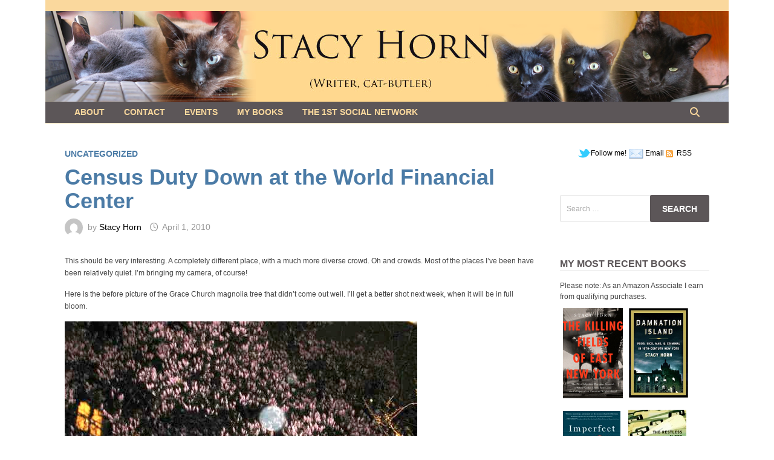

--- FILE ---
content_type: text/html; charset=UTF-8
request_url: https://stacyhorn.com/2010/04/01/census-duty-down-at-the-world-financial-center/
body_size: 67676
content:
<!doctype html>
<html lang="en-US">
<head>
	<meta charset="UTF-8">
	<meta name="viewport" content="width=device-width, initial-scale=1">
	<link rel="profile" href="https://gmpg.org/xfn/11">

	<title>Census Duty Down at the World Financial Center &#8211; Stacy Horn</title>
<meta name='robots' content='max-image-preview:large' />
<link rel="alternate" type="application/rss+xml" title="Stacy Horn &raquo; Feed" href="https://stacyhorn.com/feed/" />
<link rel="alternate" type="application/rss+xml" title="Stacy Horn &raquo; Comments Feed" href="https://stacyhorn.com/comments/feed/" />
<link rel="alternate" type="application/rss+xml" title="Stacy Horn &raquo; Census Duty Down at the World Financial Center Comments Feed" href="https://stacyhorn.com/2010/04/01/census-duty-down-at-the-world-financial-center/feed/" />
<script type="text/javascript">
/* <![CDATA[ */
window._wpemojiSettings = {"baseUrl":"https:\/\/s.w.org\/images\/core\/emoji\/14.0.0\/72x72\/","ext":".png","svgUrl":"https:\/\/s.w.org\/images\/core\/emoji\/14.0.0\/svg\/","svgExt":".svg","source":{"concatemoji":"https:\/\/stacyhorn.com\/wp-includes\/js\/wp-emoji-release.min.js?ver=6.4.3"}};
/*! This file is auto-generated */
!function(i,n){var o,s,e;function c(e){try{var t={supportTests:e,timestamp:(new Date).valueOf()};sessionStorage.setItem(o,JSON.stringify(t))}catch(e){}}function p(e,t,n){e.clearRect(0,0,e.canvas.width,e.canvas.height),e.fillText(t,0,0);var t=new Uint32Array(e.getImageData(0,0,e.canvas.width,e.canvas.height).data),r=(e.clearRect(0,0,e.canvas.width,e.canvas.height),e.fillText(n,0,0),new Uint32Array(e.getImageData(0,0,e.canvas.width,e.canvas.height).data));return t.every(function(e,t){return e===r[t]})}function u(e,t,n){switch(t){case"flag":return n(e,"\ud83c\udff3\ufe0f\u200d\u26a7\ufe0f","\ud83c\udff3\ufe0f\u200b\u26a7\ufe0f")?!1:!n(e,"\ud83c\uddfa\ud83c\uddf3","\ud83c\uddfa\u200b\ud83c\uddf3")&&!n(e,"\ud83c\udff4\udb40\udc67\udb40\udc62\udb40\udc65\udb40\udc6e\udb40\udc67\udb40\udc7f","\ud83c\udff4\u200b\udb40\udc67\u200b\udb40\udc62\u200b\udb40\udc65\u200b\udb40\udc6e\u200b\udb40\udc67\u200b\udb40\udc7f");case"emoji":return!n(e,"\ud83e\udef1\ud83c\udffb\u200d\ud83e\udef2\ud83c\udfff","\ud83e\udef1\ud83c\udffb\u200b\ud83e\udef2\ud83c\udfff")}return!1}function f(e,t,n){var r="undefined"!=typeof WorkerGlobalScope&&self instanceof WorkerGlobalScope?new OffscreenCanvas(300,150):i.createElement("canvas"),a=r.getContext("2d",{willReadFrequently:!0}),o=(a.textBaseline="top",a.font="600 32px Arial",{});return e.forEach(function(e){o[e]=t(a,e,n)}),o}function t(e){var t=i.createElement("script");t.src=e,t.defer=!0,i.head.appendChild(t)}"undefined"!=typeof Promise&&(o="wpEmojiSettingsSupports",s=["flag","emoji"],n.supports={everything:!0,everythingExceptFlag:!0},e=new Promise(function(e){i.addEventListener("DOMContentLoaded",e,{once:!0})}),new Promise(function(t){var n=function(){try{var e=JSON.parse(sessionStorage.getItem(o));if("object"==typeof e&&"number"==typeof e.timestamp&&(new Date).valueOf()<e.timestamp+604800&&"object"==typeof e.supportTests)return e.supportTests}catch(e){}return null}();if(!n){if("undefined"!=typeof Worker&&"undefined"!=typeof OffscreenCanvas&&"undefined"!=typeof URL&&URL.createObjectURL&&"undefined"!=typeof Blob)try{var e="postMessage("+f.toString()+"("+[JSON.stringify(s),u.toString(),p.toString()].join(",")+"));",r=new Blob([e],{type:"text/javascript"}),a=new Worker(URL.createObjectURL(r),{name:"wpTestEmojiSupports"});return void(a.onmessage=function(e){c(n=e.data),a.terminate(),t(n)})}catch(e){}c(n=f(s,u,p))}t(n)}).then(function(e){for(var t in e)n.supports[t]=e[t],n.supports.everything=n.supports.everything&&n.supports[t],"flag"!==t&&(n.supports.everythingExceptFlag=n.supports.everythingExceptFlag&&n.supports[t]);n.supports.everythingExceptFlag=n.supports.everythingExceptFlag&&!n.supports.flag,n.DOMReady=!1,n.readyCallback=function(){n.DOMReady=!0}}).then(function(){return e}).then(function(){var e;n.supports.everything||(n.readyCallback(),(e=n.source||{}).concatemoji?t(e.concatemoji):e.wpemoji&&e.twemoji&&(t(e.twemoji),t(e.wpemoji)))}))}((window,document),window._wpemojiSettings);
/* ]]> */
</script>
<style id='wp-emoji-styles-inline-css' type='text/css'>

	img.wp-smiley, img.emoji {
		display: inline !important;
		border: none !important;
		box-shadow: none !important;
		height: 1em !important;
		width: 1em !important;
		margin: 0 0.07em !important;
		vertical-align: -0.1em !important;
		background: none !important;
		padding: 0 !important;
	}
</style>
<link rel='stylesheet' id='wp-block-library-css' href='https://stacyhorn.com/wp-includes/css/dist/block-library/style.min.css?ver=6.4.3' type='text/css' media='all' />
<style id='wp-block-library-theme-inline-css' type='text/css'>
.wp-block-audio figcaption{color:#555;font-size:13px;text-align:center}.is-dark-theme .wp-block-audio figcaption{color:hsla(0,0%,100%,.65)}.wp-block-audio{margin:0 0 1em}.wp-block-code{border:1px solid #ccc;border-radius:4px;font-family:Menlo,Consolas,monaco,monospace;padding:.8em 1em}.wp-block-embed figcaption{color:#555;font-size:13px;text-align:center}.is-dark-theme .wp-block-embed figcaption{color:hsla(0,0%,100%,.65)}.wp-block-embed{margin:0 0 1em}.blocks-gallery-caption{color:#555;font-size:13px;text-align:center}.is-dark-theme .blocks-gallery-caption{color:hsla(0,0%,100%,.65)}.wp-block-image figcaption{color:#555;font-size:13px;text-align:center}.is-dark-theme .wp-block-image figcaption{color:hsla(0,0%,100%,.65)}.wp-block-image{margin:0 0 1em}.wp-block-pullquote{border-bottom:4px solid;border-top:4px solid;color:currentColor;margin-bottom:1.75em}.wp-block-pullquote cite,.wp-block-pullquote footer,.wp-block-pullquote__citation{color:currentColor;font-size:.8125em;font-style:normal;text-transform:uppercase}.wp-block-quote{border-left:.25em solid;margin:0 0 1.75em;padding-left:1em}.wp-block-quote cite,.wp-block-quote footer{color:currentColor;font-size:.8125em;font-style:normal;position:relative}.wp-block-quote.has-text-align-right{border-left:none;border-right:.25em solid;padding-left:0;padding-right:1em}.wp-block-quote.has-text-align-center{border:none;padding-left:0}.wp-block-quote.is-large,.wp-block-quote.is-style-large,.wp-block-quote.is-style-plain{border:none}.wp-block-search .wp-block-search__label{font-weight:700}.wp-block-search__button{border:1px solid #ccc;padding:.375em .625em}:where(.wp-block-group.has-background){padding:1.25em 2.375em}.wp-block-separator.has-css-opacity{opacity:.4}.wp-block-separator{border:none;border-bottom:2px solid;margin-left:auto;margin-right:auto}.wp-block-separator.has-alpha-channel-opacity{opacity:1}.wp-block-separator:not(.is-style-wide):not(.is-style-dots){width:100px}.wp-block-separator.has-background:not(.is-style-dots){border-bottom:none;height:1px}.wp-block-separator.has-background:not(.is-style-wide):not(.is-style-dots){height:2px}.wp-block-table{margin:0 0 1em}.wp-block-table td,.wp-block-table th{word-break:normal}.wp-block-table figcaption{color:#555;font-size:13px;text-align:center}.is-dark-theme .wp-block-table figcaption{color:hsla(0,0%,100%,.65)}.wp-block-video figcaption{color:#555;font-size:13px;text-align:center}.is-dark-theme .wp-block-video figcaption{color:hsla(0,0%,100%,.65)}.wp-block-video{margin:0 0 1em}.wp-block-template-part.has-background{margin-bottom:0;margin-top:0;padding:1.25em 2.375em}
</style>
<style id='classic-theme-styles-inline-css' type='text/css'>
/*! This file is auto-generated */
.wp-block-button__link{color:#fff;background-color:#32373c;border-radius:9999px;box-shadow:none;text-decoration:none;padding:calc(.667em + 2px) calc(1.333em + 2px);font-size:1.125em}.wp-block-file__button{background:#32373c;color:#fff;text-decoration:none}
</style>
<style id='global-styles-inline-css' type='text/css'>
body{--wp--preset--color--black: #000000;--wp--preset--color--cyan-bluish-gray: #abb8c3;--wp--preset--color--white: #ffffff;--wp--preset--color--pale-pink: #f78da7;--wp--preset--color--vivid-red: #cf2e2e;--wp--preset--color--luminous-vivid-orange: #ff6900;--wp--preset--color--luminous-vivid-amber: #fcb900;--wp--preset--color--light-green-cyan: #7bdcb5;--wp--preset--color--vivid-green-cyan: #00d084;--wp--preset--color--pale-cyan-blue: #8ed1fc;--wp--preset--color--vivid-cyan-blue: #0693e3;--wp--preset--color--vivid-purple: #9b51e0;--wp--preset--gradient--vivid-cyan-blue-to-vivid-purple: linear-gradient(135deg,rgba(6,147,227,1) 0%,rgb(155,81,224) 100%);--wp--preset--gradient--light-green-cyan-to-vivid-green-cyan: linear-gradient(135deg,rgb(122,220,180) 0%,rgb(0,208,130) 100%);--wp--preset--gradient--luminous-vivid-amber-to-luminous-vivid-orange: linear-gradient(135deg,rgba(252,185,0,1) 0%,rgba(255,105,0,1) 100%);--wp--preset--gradient--luminous-vivid-orange-to-vivid-red: linear-gradient(135deg,rgba(255,105,0,1) 0%,rgb(207,46,46) 100%);--wp--preset--gradient--very-light-gray-to-cyan-bluish-gray: linear-gradient(135deg,rgb(238,238,238) 0%,rgb(169,184,195) 100%);--wp--preset--gradient--cool-to-warm-spectrum: linear-gradient(135deg,rgb(74,234,220) 0%,rgb(151,120,209) 20%,rgb(207,42,186) 40%,rgb(238,44,130) 60%,rgb(251,105,98) 80%,rgb(254,248,76) 100%);--wp--preset--gradient--blush-light-purple: linear-gradient(135deg,rgb(255,206,236) 0%,rgb(152,150,240) 100%);--wp--preset--gradient--blush-bordeaux: linear-gradient(135deg,rgb(254,205,165) 0%,rgb(254,45,45) 50%,rgb(107,0,62) 100%);--wp--preset--gradient--luminous-dusk: linear-gradient(135deg,rgb(255,203,112) 0%,rgb(199,81,192) 50%,rgb(65,88,208) 100%);--wp--preset--gradient--pale-ocean: linear-gradient(135deg,rgb(255,245,203) 0%,rgb(182,227,212) 50%,rgb(51,167,181) 100%);--wp--preset--gradient--electric-grass: linear-gradient(135deg,rgb(202,248,128) 0%,rgb(113,206,126) 100%);--wp--preset--gradient--midnight: linear-gradient(135deg,rgb(2,3,129) 0%,rgb(40,116,252) 100%);--wp--preset--font-size--small: 13px;--wp--preset--font-size--medium: 20px;--wp--preset--font-size--large: 36px;--wp--preset--font-size--x-large: 42px;--wp--preset--spacing--20: 0.44rem;--wp--preset--spacing--30: 0.67rem;--wp--preset--spacing--40: 1rem;--wp--preset--spacing--50: 1.5rem;--wp--preset--spacing--60: 2.25rem;--wp--preset--spacing--70: 3.38rem;--wp--preset--spacing--80: 5.06rem;--wp--preset--shadow--natural: 6px 6px 9px rgba(0, 0, 0, 0.2);--wp--preset--shadow--deep: 12px 12px 50px rgba(0, 0, 0, 0.4);--wp--preset--shadow--sharp: 6px 6px 0px rgba(0, 0, 0, 0.2);--wp--preset--shadow--outlined: 6px 6px 0px -3px rgba(255, 255, 255, 1), 6px 6px rgba(0, 0, 0, 1);--wp--preset--shadow--crisp: 6px 6px 0px rgba(0, 0, 0, 1);}:where(.is-layout-flex){gap: 0.5em;}:where(.is-layout-grid){gap: 0.5em;}body .is-layout-flow > .alignleft{float: left;margin-inline-start: 0;margin-inline-end: 2em;}body .is-layout-flow > .alignright{float: right;margin-inline-start: 2em;margin-inline-end: 0;}body .is-layout-flow > .aligncenter{margin-left: auto !important;margin-right: auto !important;}body .is-layout-constrained > .alignleft{float: left;margin-inline-start: 0;margin-inline-end: 2em;}body .is-layout-constrained > .alignright{float: right;margin-inline-start: 2em;margin-inline-end: 0;}body .is-layout-constrained > .aligncenter{margin-left: auto !important;margin-right: auto !important;}body .is-layout-constrained > :where(:not(.alignleft):not(.alignright):not(.alignfull)){max-width: var(--wp--style--global--content-size);margin-left: auto !important;margin-right: auto !important;}body .is-layout-constrained > .alignwide{max-width: var(--wp--style--global--wide-size);}body .is-layout-flex{display: flex;}body .is-layout-flex{flex-wrap: wrap;align-items: center;}body .is-layout-flex > *{margin: 0;}body .is-layout-grid{display: grid;}body .is-layout-grid > *{margin: 0;}:where(.wp-block-columns.is-layout-flex){gap: 2em;}:where(.wp-block-columns.is-layout-grid){gap: 2em;}:where(.wp-block-post-template.is-layout-flex){gap: 1.25em;}:where(.wp-block-post-template.is-layout-grid){gap: 1.25em;}.has-black-color{color: var(--wp--preset--color--black) !important;}.has-cyan-bluish-gray-color{color: var(--wp--preset--color--cyan-bluish-gray) !important;}.has-white-color{color: var(--wp--preset--color--white) !important;}.has-pale-pink-color{color: var(--wp--preset--color--pale-pink) !important;}.has-vivid-red-color{color: var(--wp--preset--color--vivid-red) !important;}.has-luminous-vivid-orange-color{color: var(--wp--preset--color--luminous-vivid-orange) !important;}.has-luminous-vivid-amber-color{color: var(--wp--preset--color--luminous-vivid-amber) !important;}.has-light-green-cyan-color{color: var(--wp--preset--color--light-green-cyan) !important;}.has-vivid-green-cyan-color{color: var(--wp--preset--color--vivid-green-cyan) !important;}.has-pale-cyan-blue-color{color: var(--wp--preset--color--pale-cyan-blue) !important;}.has-vivid-cyan-blue-color{color: var(--wp--preset--color--vivid-cyan-blue) !important;}.has-vivid-purple-color{color: var(--wp--preset--color--vivid-purple) !important;}.has-black-background-color{background-color: var(--wp--preset--color--black) !important;}.has-cyan-bluish-gray-background-color{background-color: var(--wp--preset--color--cyan-bluish-gray) !important;}.has-white-background-color{background-color: var(--wp--preset--color--white) !important;}.has-pale-pink-background-color{background-color: var(--wp--preset--color--pale-pink) !important;}.has-vivid-red-background-color{background-color: var(--wp--preset--color--vivid-red) !important;}.has-luminous-vivid-orange-background-color{background-color: var(--wp--preset--color--luminous-vivid-orange) !important;}.has-luminous-vivid-amber-background-color{background-color: var(--wp--preset--color--luminous-vivid-amber) !important;}.has-light-green-cyan-background-color{background-color: var(--wp--preset--color--light-green-cyan) !important;}.has-vivid-green-cyan-background-color{background-color: var(--wp--preset--color--vivid-green-cyan) !important;}.has-pale-cyan-blue-background-color{background-color: var(--wp--preset--color--pale-cyan-blue) !important;}.has-vivid-cyan-blue-background-color{background-color: var(--wp--preset--color--vivid-cyan-blue) !important;}.has-vivid-purple-background-color{background-color: var(--wp--preset--color--vivid-purple) !important;}.has-black-border-color{border-color: var(--wp--preset--color--black) !important;}.has-cyan-bluish-gray-border-color{border-color: var(--wp--preset--color--cyan-bluish-gray) !important;}.has-white-border-color{border-color: var(--wp--preset--color--white) !important;}.has-pale-pink-border-color{border-color: var(--wp--preset--color--pale-pink) !important;}.has-vivid-red-border-color{border-color: var(--wp--preset--color--vivid-red) !important;}.has-luminous-vivid-orange-border-color{border-color: var(--wp--preset--color--luminous-vivid-orange) !important;}.has-luminous-vivid-amber-border-color{border-color: var(--wp--preset--color--luminous-vivid-amber) !important;}.has-light-green-cyan-border-color{border-color: var(--wp--preset--color--light-green-cyan) !important;}.has-vivid-green-cyan-border-color{border-color: var(--wp--preset--color--vivid-green-cyan) !important;}.has-pale-cyan-blue-border-color{border-color: var(--wp--preset--color--pale-cyan-blue) !important;}.has-vivid-cyan-blue-border-color{border-color: var(--wp--preset--color--vivid-cyan-blue) !important;}.has-vivid-purple-border-color{border-color: var(--wp--preset--color--vivid-purple) !important;}.has-vivid-cyan-blue-to-vivid-purple-gradient-background{background: var(--wp--preset--gradient--vivid-cyan-blue-to-vivid-purple) !important;}.has-light-green-cyan-to-vivid-green-cyan-gradient-background{background: var(--wp--preset--gradient--light-green-cyan-to-vivid-green-cyan) !important;}.has-luminous-vivid-amber-to-luminous-vivid-orange-gradient-background{background: var(--wp--preset--gradient--luminous-vivid-amber-to-luminous-vivid-orange) !important;}.has-luminous-vivid-orange-to-vivid-red-gradient-background{background: var(--wp--preset--gradient--luminous-vivid-orange-to-vivid-red) !important;}.has-very-light-gray-to-cyan-bluish-gray-gradient-background{background: var(--wp--preset--gradient--very-light-gray-to-cyan-bluish-gray) !important;}.has-cool-to-warm-spectrum-gradient-background{background: var(--wp--preset--gradient--cool-to-warm-spectrum) !important;}.has-blush-light-purple-gradient-background{background: var(--wp--preset--gradient--blush-light-purple) !important;}.has-blush-bordeaux-gradient-background{background: var(--wp--preset--gradient--blush-bordeaux) !important;}.has-luminous-dusk-gradient-background{background: var(--wp--preset--gradient--luminous-dusk) !important;}.has-pale-ocean-gradient-background{background: var(--wp--preset--gradient--pale-ocean) !important;}.has-electric-grass-gradient-background{background: var(--wp--preset--gradient--electric-grass) !important;}.has-midnight-gradient-background{background: var(--wp--preset--gradient--midnight) !important;}.has-small-font-size{font-size: var(--wp--preset--font-size--small) !important;}.has-medium-font-size{font-size: var(--wp--preset--font-size--medium) !important;}.has-large-font-size{font-size: var(--wp--preset--font-size--large) !important;}.has-x-large-font-size{font-size: var(--wp--preset--font-size--x-large) !important;}
.wp-block-navigation a:where(:not(.wp-element-button)){color: inherit;}
:where(.wp-block-post-template.is-layout-flex){gap: 1.25em;}:where(.wp-block-post-template.is-layout-grid){gap: 1.25em;}
:where(.wp-block-columns.is-layout-flex){gap: 2em;}:where(.wp-block-columns.is-layout-grid){gap: 2em;}
.wp-block-pullquote{font-size: 1.5em;line-height: 1.6;}
</style>
<link rel='stylesheet' id='font-awesome-css' href='https://stacyhorn.com/wp-content/themes/bam/assets/fonts/css/all.min.css?ver=6.7.2' type='text/css' media='all' />
<link rel='stylesheet' id='bam-style-css' href='https://stacyhorn.com/wp-content/themes/bam/style.css?ver=1.3.5' type='text/css' media='all' />
<link rel="https://api.w.org/" href="https://stacyhorn.com/wp-json/" /><link rel="alternate" type="application/json" href="https://stacyhorn.com/wp-json/wp/v2/posts/6999" /><link rel="EditURI" type="application/rsd+xml" title="RSD" href="https://stacyhorn.com/xmlrpc.php?rsd" />
<meta name="generator" content="WordPress 6.4.3" />
<link rel="canonical" href="https://stacyhorn.com/2010/04/01/census-duty-down-at-the-world-financial-center/" />
<link rel='shortlink' href='https://stacyhorn.com/?p=6999' />
<link rel="alternate" type="application/json+oembed" href="https://stacyhorn.com/wp-json/oembed/1.0/embed?url=https%3A%2F%2Fstacyhorn.com%2F2010%2F04%2F01%2Fcensus-duty-down-at-the-world-financial-center%2F" />
<link rel="alternate" type="text/xml+oembed" href="https://stacyhorn.com/wp-json/oembed/1.0/embed?url=https%3A%2F%2Fstacyhorn.com%2F2010%2F04%2F01%2Fcensus-duty-down-at-the-world-financial-center%2F&#038;format=xml" />
<link rel="pingback" href="https://stacyhorn.com/xmlrpc.php">		<style type="text/css">
					.site-title,
			.site-description {
				position: absolute;
				clip: rect(1px, 1px, 1px, 1px);
				display: none;
			}
				</style>
				<style type="text/css" id="wp-custom-css">
			p {margin-bottom:15px !important;}		</style>
		
		<style type="text/css" id="theme-custom-css">
			/* Header CSS */
                    body.boxed-layout #page {
                        max-width: 1130px;
                    }
                
                    @media ( min-width: 768px ) {
                        #primary {
                            width: 75%;
                        }
                    }
                
                    @media ( min-width: 768px ) {
                        #secondary {
                            width: 25%;
                        }
                    }
                /* Color CSS */
                
                    blockquote {
                        border-left: 4px solid #4b7ba6;
                    }

                    button,
                    input[type="button"],
                    input[type="reset"],
                    input[type="submit"] {
                        background: #4b7ba6;
                    }

                    .wp-block-search .wp-block-search__button {
                        background: #4b7ba6;
                    }

                    .bam-readmore {
                        background: #4b7ba6;
                    }

                    .site-title a, .site-description {
                        color: #4b7ba6;
                    }

                    .site-header.default-style .main-navigation ul li a:hover {
                        color: #4b7ba6;
                    }

                    .site-header.default-style .main-navigation ul ul li a:hover {
                        background: #4b7ba6;
                    }

                    .site-header.default-style .main-navigation .current_page_item > a,
                    .site-header.default-style .main-navigation .current-menu-item > a,
                    .site-header.default-style .main-navigation .current_page_ancestor > a,
                    .site-header.default-style .main-navigation .current-menu-ancestor > a {
                        color: #4b7ba6;
                    }

                    .site-header.horizontal-style .main-navigation ul li a:hover {
                        color: #4b7ba6;
                    }

                    .site-header.horizontal-style .main-navigation ul ul li a:hover {
                        background: #4b7ba6;
                    }

                    .site-header.horizontal-style .main-navigation .current_page_item > a,
                    .site-header.horizontal-style .main-navigation .current-menu-item > a,
                    .site-header.horizontal-style .main-navigation .current_page_ancestor > a,
                    .site-header.horizontal-style .main-navigation .current-menu-ancestor > a {
                        color: #4b7ba6;
                    }

                    .posts-navigation .nav-previous a:hover,
                    .posts-navigation .nav-next a:hover {
                        color: #4b7ba6;
                    }

                    .post-navigation .nav-previous .post-title:hover,
                    .post-navigation .nav-next .post-title:hover {
                        color: #4b7ba6;
                    }

                    .pagination .page-numbers.current {
                        background: #4b7ba6;
                        border: 1px solid #4b7ba6;
                        color: #ffffff;
                    }
                      
                    .pagination a.page-numbers:hover {
                        background: #4b7ba6;
                        border: 1px solid #4b7ba6;
                    }

                    .widget a:hover,
                    .widget ul li a:hover {
                        color: #4b7ba6;
                    }

                    li.bm-tab.th-ui-state-active a {
                        border-bottom: 1px solid #4b7ba6;
                    }

                    .footer-widget-area .widget a:hover {
                        color: #4b7ba6;
                    }

                    .bms-title a:hover {
                        color: #4b7ba6;
                    }

                    .bam-entry .entry-title a:hover {
                        color: #4b7ba6;
                    }

                    .related-post-meta a:hover,
                    .entry-meta a:hover {
                        color: #4b7ba6;
                    }

                    .related-post-meta .byline a:hover,
                    .entry-meta .byline a:hover {
                        color: #4b7ba6;
                    }

                    .cat-links a {
                        color: #4b7ba6;
                    }

                    .tags-links a:hover {
                        background: #4b7ba6;
                    }

                    .related-post-title a:hover {
                        color: #4b7ba6;
                    }

                    .author-posts-link:hover {
                        color: #4b7ba6;
                    }

                    .comment-author a {
                        color: #4b7ba6;
                    }

                    .comment-metadata a:hover,
                    .comment-metadata a:focus,
                    .pingback .comment-edit-link:hover,
                    .pingback .comment-edit-link:focus {
                        color: #4b7ba6;
                    }

                    .comment-reply-link:hover,
                    .comment-reply-link:focus {
                        background: #4b7ba6;
                    }

                    .comment-notes a:hover,
                    .comment-awaiting-moderation a:hover,
                    .logged-in-as a:hover,
                    .form-allowed-tags a:hover {
                        color: #4b7ba6;
                    }

                    .required {
                        color: #4b7ba6;
                    }

                    .comment-reply-title small a:before {
                        color: #4b7ba6;
                    }

                    .wp-block-quote {
                        border-left: 4px solid #4b7ba6;
                    }

                    .wp-block-quote[style*="text-align:right"], .wp-block-quote[style*="text-align: right"] {
                        border-right: 4px solid #4b7ba6;
                    }

                    .site-info a:hover {
                        color: #4b7ba6;
                    }

                    #bam-tags a, .widget_tag_cloud .tagcloud a {
                        background: #4b7ba6;
                    }

                
                    .page-content a,
                    .entry-content a {
                        color: #4b7ba6;
                    }
                
                    .page-content a:hover,
                    .entry-content a:hover {
                        color: #00aeef;
                    }
                
                    button,
                    input[type="button"],
                    input[type="reset"],
                    input[type="submit"],
                    .wp-block-search .wp-block-search__button,
                    .bam-readmore {
                        background: #5c5658;
                    }
                
                    button,
                    input[type="button"],
                    input[type="reset"],
                    input[type="submit"],
                    .wp-block-search .wp-block-search__button,
                    .bam-readmore {
                        color: #ffffff;
                    }
                
                    button:hover,
                    input[type="button"]:hover,
                    input[type="reset"]:hover,
                    input[type="submit"]:hover,
                    .wp-block-search .wp-block-search__button:hover,
                    .bam-readmore:hover {
                        background: #5c5658;
                    }
                
                    button:hover,
                    input[type="button"]:hover,
                    input[type="reset"]:hover,
                    input[type="submit"]:hover,
                    .wp-block-search .wp-block-search__button:hover,
                    .bam-readmore:hover {
                        color: #fad89d;
                    }
                
                    body.boxed-layout.custom-background,
                    body.boxed-layout {
                        background-color: #ffffff;
                    }
                
                    body.boxed-layout.custom-background.separate-containers,
                    body.boxed-layout.separate-containers {
                        background-color: #dddddd;
                    }
                
                    body.wide-layout.custom-background.separate-containers,
                    body.wide-layout.separate-containers {
                        background-color: #eeeeee;
                    }
                
                    .related-post-meta .byline a:hover, 
                    .entry-meta .byline a:hover,
                    .related-post-meta a:hover, 
                    .entry-meta a:hover {
                        color: #4b7ba6;
                    }
                /* Header CSS */
                    .site-header {
                        border-bottom: 1px solid #fad89d;
                    }
                
                        .site-header.default-style .main-navigation ul li a, .site-header.default-style .bam-search-button-icon, .site-header.default-style .menu-toggle { line-height: 35px; }
                        .site-header.default-style .main-navigation ul ul li a { line-height: 1.3; }
                        .site-header.default-style .bam-search-box-container { top: 35px }
                    
                        .site-header.default-style { background-color: #fad89d; }
                    
                        .site-header.default-style .main-navigation { background: #5c5658; }
                    
                        .site-header.default-style .main-navigation ul li a, .bam-search-button-icon, .menu-toggle { color: #fad89d; }
                    
                        .site-header.default-style .main-navigation ul li a:hover { color: #5c5658; }
                        .site-header.default-style .main-navigation .current_page_item > a, .site-header.default-style .main-navigation .current-menu-item > a, .site-header.default-style .main-navigation .current_page_ancestor > a, .site-header.default-style .main-navigation .current-menu-ancestor > a { color: #5c5658; }
                    
                        .site-header.default-style .main-navigation ul li a:hover { background-color: #ffffff; }
                        .site-header.default-style .main-navigation .current_page_item > a, .site-header.default-style .main-navigation .current-menu-item > a, .site-header.default-style .main-navigation .current_page_ancestor > a, .site-header.default-style .main-navigation .current-menu-ancestor > a { background-color: #ffffff; }
                    
                        .site-header.default-style #site-header-inner {
                            padding-top: 0px;
                        }
                    
                        .site-header.default-style #site-header-inner {
                            padding-bottom: 0px;
                        }
                    /* Typography CSS */body, button, input, select, optgroup, textarea{font-family:Verdana, Geneva, sans-serif;font-weight:400;font-size:12px;}h1, h2, h3, h4, h5, h6, .site-title, .bam-entry .entry-title a, .widget-title, .is-style-bam-widget-title, .entry-title, .related-section-title, .related-post-title a, .single .entry-title, .archive .page-title{font-family:Verdana, Geneva, sans-serif;font-weight:600;line-height:1.1;color:#4b7ba6;}h1{font-size:30px;}h2{font-size:24px;}h3{font-size:20px;}h4{font-size:18px;}.main-navigation li a{font-family:Verdana, Geneva, sans-serif;font-size:14px;}.bam-entry .entry-title a{font-size:22px;line-height:1;}.widget-title, .is-style-bam-widget-title{font-size:16px;color:#5c5658;}/* Footer CSS */
                    .site-info {
                        background: #fad89d;
                    }
                
                    .site-info {
                        color: #5c5658;
                    }
                
                    .site-info a {
                        color: #5c5658;
                    }		</style>

	</head>

<body class="post-template-default single single-post postid-6999 single-format-standard wp-embed-responsive boxed-layout right-sidebar one-container">



<div id="page" class="site">
	<a class="skip-link screen-reader-text" href="#content">Skip to content</a>

	
	


<header id="masthead" class="site-header default-style">

    
    

<div id="site-header-inner" class="clearfix container-fluid center-logo">

    <div class="site-branding">
    <div class="site-branding-inner">

        
        <div class="site-branding-text">
                            <p class="site-title"><a href="https://stacyhorn.com/" rel="home">Stacy Horn</a></p>
                                <p class="site-description">A blog about New York City, my books, and my cats.  Mostly.</p>
                    </div><!-- .site-branding-text -->

    </div><!-- .site-branding-inner -->
</div><!-- .site-branding -->
        
</div><!-- #site-header-inner -->

<div class="th-header-image clearfix"><a href="https://stacyhorn.com/" title="Stacy Horn" rel="home"><img src="https://stacyhorn.com/wp-content/uploads/2020/02/sh_banner.png" height="150" width="1130" alt="Stacy Horn, Writer, Cat Butler" /></a></div>

<nav id="site-navigation" class="main-navigation">

    <div id="site-navigation-inner" class="container align-left show-search">
        
        <div id="primary-menu" class="menu"><ul>
<li class="page_item page-item-2"><a href="https://stacyhorn.com/about/">About</a></li>
<li class="page_item page-item-9995"><a href="https://stacyhorn.com/follow-me-on-twitter/">Contact</a></li>
<li class="page_item page-item-10033"><a href="https://stacyhorn.com/events/">Events</a></li>
<li class="page_item page-item-9962"><a href="https://stacyhorn.com/my-books/">My Books</a></li>
<li class="page_item page-item-10023"><a href="https://stacyhorn.com/the-first-social-network/">The 1st Social Network</a></li>
</ul></div>
<div class="bam-search-button-icon">
    <i class="fas fa-search" aria-hidden="true"></i>
</div>
<div class="bam-search-box-container">
    <div class="bam-search-box">
        <form role="search" method="get" class="search-form" action="https://stacyhorn.com/">
				<label>
					<span class="screen-reader-text">Search for:</span>
					<input type="search" class="search-field" placeholder="Search &hellip;" value="" name="s" />
				</label>
				<input type="submit" class="search-submit" value="Search" />
			</form>    </div><!-- th-search-box -->
</div><!-- .th-search-box-container -->

        <button class="menu-toggle" aria-controls="primary-menu" aria-expanded="false" data-toggle-target=".mobile-navigation"><i class="fas fa-bars"></i>Menu</button>
        
    </div><!-- .container -->
    
</nav><!-- #site-navigation -->
<div class="mobile-dropdown">
    <nav class="mobile-navigation">
        <div class="menu"><ul><li class="page_item page-item-2"><a href="https://stacyhorn.com/about/">About</a></li><li class="page_item page-item-9995"><a href="https://stacyhorn.com/follow-me-on-twitter/">Contact</a></li><li class="page_item page-item-10033"><a href="https://stacyhorn.com/events/">Events</a></li><li class="page_item page-item-9962"><a href="https://stacyhorn.com/my-books/">My Books</a></li><li class="page_item page-item-10023"><a href="https://stacyhorn.com/the-first-social-network/">The 1st Social Network</a></li></ul></div>    </nav>
</div>

    
    			<div class="bam-header-bg"></div>
         
</header><!-- #masthead -->


	
	<div id="content" class="site-content">
		<div class="container">

	
	<div id="primary" class="content-area">

		
		<main id="main" class="site-main">

			
			
<article id="post-6999" class="bam-single-post post-6999 post type-post status-publish format-standard hentry category-uncategorized">

	
	<div class="category-list">
		<span class="cat-links"><a href="https://stacyhorn.com/category/uncategorized/" rel="category tag">Uncategorized</a></span>	</div><!-- .category-list -->

	<header class="entry-header">
		<h1 class="entry-title">Census Duty Down at the World Financial Center</h1>			<div class="entry-meta">
				<span class="byline"> <img class="author-photo" alt="Stacy Horn" src="https://secure.gravatar.com/avatar/49187f47c7d19cdd8497f1edfdfd6688?s=96&#038;d=mm&#038;r=g" />by <span class="author vcard"><a class="url fn n" href="https://stacyhorn.com/author/admin/">Stacy Horn</a></span></span><span class="posted-on"><i class="far fa-clock"></i><a href="https://stacyhorn.com/2010/04/01/census-duty-down-at-the-world-financial-center/" rel="bookmark"><time class="entry-date published updated" datetime="2010-04-01T15:12:49-04:00">April 1, 2010</time></a></span>			</div><!-- .entry-meta -->
			</header><!-- .entry-header -->

	
	
	
	<div class="entry-content">
		<p>This should be very interesting.  A completely different place, with a much more diverse crowd.  Oh and crowds.  Most of the places I&#8217;ve been have been relatively quiet.  I&#8217;m bringing my camera, of course!</p>
<p>Here is the before picture of the Grace Church magnolia tree that didn&#8217;t come out well.  I&#8217;ll get a better shot next week, when it will be in full bloom.</p>
<p><img fetchpriority="high" decoding="async" src="https://www.stacyhorn.com/wp-content/uploads/2010/04/magnolia1.jpg" alt="magnolia1" title="magnolia1" width="583" height="493" class="alignnone size-full wp-image-7000" /></p>
	</div><!-- .entry-content -->

	
	<footer class="entry-footer">
			</footer><!-- .entry-footer -->

	
</article><!-- #post-6999 -->
	<nav class="navigation post-navigation" aria-label="Posts">
		<h2 class="screen-reader-text">Post navigation</h2>
		<div class="nav-links"><div class="nav-previous"><a href="https://stacyhorn.com/2010/04/01/spring/" rel="prev"><span class="meta-nav" aria-hidden="true">Previous Post</span> <span class="screen-reader-text">Previous post:</span> <br/><span class="post-title">Spring!!</span></a></div><div class="nav-next"><a href="https://stacyhorn.com/2010/04/02/im-reading-this-sunday-april-4-3pm/" rel="next"><span class="meta-nav" aria-hidden="true">Next Post</span> <span class="screen-reader-text">Next post:</span> <br/><span class="post-title">I&#8217;m Reading this Sunday, April 4, 3PM</span></a></div></div>
	</nav><div class="bam-authorbox clearfix">

    <div class="bam-author-img">
        <img alt='' src='https://secure.gravatar.com/avatar/49187f47c7d19cdd8497f1edfdfd6688?s=100&#038;d=mm&#038;r=g' srcset='https://secure.gravatar.com/avatar/49187f47c7d19cdd8497f1edfdfd6688?s=200&#038;d=mm&#038;r=g 2x' class='avatar avatar-100 photo' height='100' width='100' decoding='async'/>    </div>

    <div class="bam-author-content">
        <h4 class="author-name">Stacy Horn</h4>
        <p class="author-description">I've written six non-fiction books, the most recent is Damnation Island: Poor, Sick, Mad, and Criminal in 19th-Century New York.</p>
        <a class="author-posts-link" href="https://stacyhorn.com/author/admin/" title="Stacy Horn">
            View all posts by Stacy Horn &rarr;        </a>
    </div>

</div>


<div class="bam-related-posts clearfix">

    <h3 class="related-section-title">You might also like</h3>

    <div class="related-posts-wrap">
                    <div class="related-post">
                <div class="related-post-thumbnail">
                    <a href="https://stacyhorn.com/2018/10/23/bloomingdales/">
                                            </a>
                </div><!-- .related-post-thumbnail -->
                <h3 class="related-post-title">
                    <a href="https://stacyhorn.com/2018/10/23/bloomingdales/" rel="bookmark" title="Bloomingdales">
                        Bloomingdales                    </a>
                </h3><!-- .related-post-title -->
                <div class="related-post-meta"><span class="posted-on"><i class="far fa-clock"></i><a href="https://stacyhorn.com/2018/10/23/bloomingdales/" rel="bookmark"><time class="entry-date published updated" datetime="2018-10-23T18:35:45-04:00">October 23, 2018</time></a></span></div>
            </div><!-- .related-post -->
                    <div class="related-post">
                <div class="related-post-thumbnail">
                    <a href="https://stacyhorn.com/2017/09/15/my-camera-saga-continues/">
                                            </a>
                </div><!-- .related-post-thumbnail -->
                <h3 class="related-post-title">
                    <a href="https://stacyhorn.com/2017/09/15/my-camera-saga-continues/" rel="bookmark" title="My Camera Saga Continues">
                        My Camera Saga Continues                    </a>
                </h3><!-- .related-post-title -->
                <div class="related-post-meta"><span class="posted-on"><i class="far fa-clock"></i><a href="https://stacyhorn.com/2017/09/15/my-camera-saga-continues/" rel="bookmark"><time class="entry-date published updated" datetime="2017-09-15T16:09:41-04:00">September 15, 2017</time></a></span></div>
            </div><!-- .related-post -->
                    <div class="related-post">
                <div class="related-post-thumbnail">
                    <a href="https://stacyhorn.com/2008/04/20/another-bleecker-then-and-now/">
                                            </a>
                </div><!-- .related-post-thumbnail -->
                <h3 class="related-post-title">
                    <a href="https://stacyhorn.com/2008/04/20/another-bleecker-then-and-now/" rel="bookmark" title="Another Bleecker Then and Now">
                        Another Bleecker Then and Now                    </a>
                </h3><!-- .related-post-title -->
                <div class="related-post-meta"><span class="posted-on"><i class="far fa-clock"></i><a href="https://stacyhorn.com/2008/04/20/another-bleecker-then-and-now/" rel="bookmark"><time class="entry-date published updated" datetime="2008-04-20T07:13:32-04:00">April 20, 2008</time></a></span></div>
            </div><!-- .related-post -->
            </div><!-- .related-post-wrap-->

</div><!-- .related-posts -->


<div id="comments" class="comments-area">

		<div id="respond" class="comment-respond">
		<h3 id="reply-title" class="comment-reply-title">Leave a Reply</h3><form action="https://stacyhorn.com/wp-comments-post.php" method="post" id="commentform" class="comment-form" novalidate><p class="comment-notes"><span id="email-notes">Your email address will not be published.</span> <span class="required-field-message">Required fields are marked <span class="required">*</span></span></p><p class="comment-form-comment"><label for="comment">Comment <span class="required">*</span></label> <textarea id="comment" name="comment" cols="45" rows="8" maxlength="65525" required></textarea></p><p class="comment-form-author"><label for="author">Name <span class="required">*</span></label> <input id="author" name="author" type="text" value="" size="30" maxlength="245" autocomplete="name" required /></p>
<p class="comment-form-email"><label for="email">Email <span class="required">*</span></label> <input id="email" name="email" type="email" value="" size="30" maxlength="100" aria-describedby="email-notes" autocomplete="email" required /></p>
<p class="comment-form-url"><label for="url">Website</label> <input id="url" name="url" type="url" value="" size="30" maxlength="200" autocomplete="url" /></p>
<p class="form-submit"><input name="submit" type="submit" id="submit" class="submit" value="Post Comment" /> <input type='hidden' name='comment_post_ID' value='6999' id='comment_post_ID' />
<input type='hidden' name='comment_parent' id='comment_parent' value='0' />
</p><p style="display: none;"><input type="hidden" id="akismet_comment_nonce" name="akismet_comment_nonce" value="f7f3756b24" /></p><p style="display: none !important;"><label>&#916;<textarea name="ak_hp_textarea" cols="45" rows="8" maxlength="100"></textarea></label><input type="hidden" id="ak_js_1" name="ak_js" value="7"/><script>document.getElementById( "ak_js_1" ).setAttribute( "value", ( new Date() ).getTime() );</script></p></form>	</div><!-- #respond -->
	
</div><!-- #comments -->

			
		</main><!-- #main -->

		
	</div><!-- #primary -->

	


<aside id="secondary" class="widget-area">

	
	<section id="text-953691652" class="widget widget_text">			<div class="textwidget"><center><a href="http://twitter.com/StacyHorn"><img src="https://www.stacyhorn.com/images/Twitter2.jpg" alt="Twitter Follow" title="Twitter Follow"/>Follow me!</a>
<a href="mailto:horn@echonyc.com">
<img src="https://www.echonyc.com/~horn/unbelievable/images/Email.jpg" alt="Email Button" title="Email"/>&nbsp;<a href="mailto:horn@echonyc.com">Email </a>
<img src="https://www.echonyc.com/~horn/unbelievable/images/07.png" alt="RSS Feed" title="RSS Feed"/>&nbsp;<a href="feed://www.stacyhorn.com/?feed=rss2">
RSS</a><br></div>
		</section><section id="search-2" class="widget widget_search"><form role="search" method="get" class="search-form" action="https://stacyhorn.com/">
				<label>
					<span class="screen-reader-text">Search for:</span>
					<input type="search" class="search-field" placeholder="Search &hellip;" value="" name="s" />
				</label>
				<input type="submit" class="search-submit" value="Search" />
			</form></section><section id="text-953691651" class="widget widget_text"><h4 class="widget-title">My Most Recent Books</h4>			<div class="textwidget">Please note: As an Amazon Associate I earn from qualifying purchases.

<a href="https://zandoprojects.com/books/the-killing-fields-of-east-new-york/"><img src="https://stacyhorn.com/wp-content/uploads/2024/06/Killing-Fields-3.jpg" vspace="8" hspace="5"</a>
<a href="http://www.amazon.com/exec/obidos/ISBN=1616209356/echonewyorkcitysA"><img src="https://www.stacyhorn.com/images/DamnationCover.jpg" vspace="10" hspace="2"></a>
<a href="http://www.amazon.com/exec/obidos/ISBN=1616200413/echonewyorkcitysA"><img src="https://www.stacyhorn.com/images/Imperfect.jpg" vspace="10" hspace="5"></a>
<a href="http://www.amazon.com/exec/obidos/ISBN=0143037293/echonewyorkcitysA"><img src="https://www.stacyhorn.com/images/Restless.jpg" vspace="10" hspace="5"></a></div>
		</section><section id="block-2" class="widget widget_block widget_text">
<p></p>
</section><section id="linkcat-4" class="widget widget_links"><h4 class="widget-title">Links to Friends &amp; Associates</h4>
	<ul class='xoxo blogroll'>
<li><a href="https://34orchard.com/" title="A literary journal of dark fiction and poetry.">34 Orchard Street</a>
A literary journal of dark fiction and poetry.
0</li>
<li><a href="http://agoodsnapshot.blogspot.com/">A Good Snapshot</a>
0</li>
<li><a href="http://alchemycs.com/">Alchemy Computer Solutions</a>
0</li>
<li><a href="http://www.atlasfilms.org/">Atlas Films/Rich Remsberg Image Research</a>
0</li>
<li><a href="http://avenuesandalleys.com/">Avenues and Alleys</a>
0</li>
<li><a href="https://choral-fixation.simplecast.com/" title="A podcast about choral singing.">Choral Fixation</a>
A podcast about choral singing.
0</li>
<li><a href="http://www.citizenreader.com">Citizen Reader</a>
0</li>
<li><a href="http://www.thechoralsociety.org/">Grace Church Choral Society</a>
0</li>
<li><a href="http://hmpb.us/">Handmade on Peconic Bay</a>
0</li>
<li><a href="http://www.hownottowriteanovel.com/">How Not to Write a Novel</a>
0</li>
<li><a href="https://jbrhineletters.com/" title="The Beginnings of ESP Research at Duke University in the 1930s.">J.B. Rhine Letters 1923 -1939</a>
The Beginnings of ESP Research at Duke University in the 1930s.
0</li>
<li><a href="http://www.jonathanhayes.com/">Jonathan Hayes</a>
0</li>
<li><a href="https://julialordliterarymgt.com/">Julia Lord Literary Management</a>
0</li>
<li><a href="http://www.jackie-blue.com/knit/">Knitting and Other Stuff</a>
0</li>
<li><a href="http://www.larryracioppo.com">Larry Racioppo</a>
0</li>
<li><a href="http://greekgirl.tumblr.com/">Life in Greek</a>
0</li>
<li><a href="http://madmadworld.blogspot.com/">Mad, Mad World</a>
0</li>
<li><a href="https://www.etsy.com/shop/MarianneRPetitBooks/">Marianne R. Petit Books</a>
0</li>
<li><a href="http://www.etsy.com/shop/mayapan">Mayapan (Handmade gifts)</a>
0</li>
<li><a href="http://www.mortenlauridsen.net">Morten Lauridsen</a>
0</li>
<li><a href="http://newyorkdiaries.com/">New York Diaries</a>
0</li>
<li><a href="http://naturallycurly.blogspot.com/">Someone Keeps Moving my Chair</a>
0</li>
<li><a href="http://www.stevenlevy.com/">Steven Levy</a>
0</li>
<li><a href="http://www.teresacarpenter.com/">Teresa Carpenter</a>
0</li>
<li><a href="http://vivianswiftblog.com/">Vivian Swift</a>
0</li>

	</ul>
</section>
<section id="text-836346041" class="widget widget_text">			<div class="textwidget"><!--THE FOLLOWING CODE IS COPYRIGHT PETFINDER.COM 2000,2001-->
<!--YOU MAY FIND UPDATES AND INFORMATION ABOUT THIS FEATURE AT www.petfinder.com/tools/featuredpet/-->
<!--THE INFORMATION GENERATED BY THIS CODE IS FOR INFORMATIONAL PURPOSES ONLY.-->
<!--PETFINDER FEATURED PET START-->
<SCRIPT src="http://fpm.petfinder.com/fp/modpet.cgi?font=Verdana&fontsize=1&fontcolor=666600&search=&state=NY&shelter=&animal=&age=&ref=xuewqFR7UnL28gQ"></SCRIPT>
<!--PETFINDER FEATURED PET END-->
</div>
		</section>
		<section id="recent-posts-2" class="widget widget_recent_entries">
		<h4 class="widget-title">Recent Posts</h4>
		<ul>
											<li>
					<a href="https://stacyhorn.com/2026/01/23/tom-ds-big-new-york-show/">Tom D&#8217;s Big New York Show</a>
									</li>
											<li>
					<a href="https://stacyhorn.com/2026/01/14/bob-weir-and-chris-hegarty/">Bob Weir and Chris Hegarty</a>
									</li>
											<li>
					<a href="https://stacyhorn.com/2026/01/02/still-trying-to-find-this-choir-boy/">Still trying to find this choir boy!</a>
									</li>
											<li>
					<a href="https://stacyhorn.com/2025/11/22/celebrating-science/">Celebrating Science</a>
									</li>
											<li>
					<a href="https://stacyhorn.com/2025/10/14/sign-up-for-my-11-6-book-talk/">Sign up for my 11/6 Book Talk!</a>
									</li>
					</ul>

		</section><section id="archives-3" class="widget widget_archive"><h4 class="widget-title">Archives</h4>
			<ul>
					<li><a href='https://stacyhorn.com/2026/01/'>January 2026</a></li>
	<li><a href='https://stacyhorn.com/2025/11/'>November 2025</a></li>
	<li><a href='https://stacyhorn.com/2025/10/'>October 2025</a></li>
	<li><a href='https://stacyhorn.com/2025/09/'>September 2025</a></li>
	<li><a href='https://stacyhorn.com/2025/07/'>July 2025</a></li>
	<li><a href='https://stacyhorn.com/2025/06/'>June 2025</a></li>
	<li><a href='https://stacyhorn.com/2025/05/'>May 2025</a></li>
	<li><a href='https://stacyhorn.com/2025/03/'>March 2025</a></li>
	<li><a href='https://stacyhorn.com/2025/02/'>February 2025</a></li>
	<li><a href='https://stacyhorn.com/2025/01/'>January 2025</a></li>
	<li><a href='https://stacyhorn.com/2024/12/'>December 2024</a></li>
	<li><a href='https://stacyhorn.com/2024/11/'>November 2024</a></li>
	<li><a href='https://stacyhorn.com/2024/10/'>October 2024</a></li>
	<li><a href='https://stacyhorn.com/2024/09/'>September 2024</a></li>
	<li><a href='https://stacyhorn.com/2024/08/'>August 2024</a></li>
	<li><a href='https://stacyhorn.com/2024/07/'>July 2024</a></li>
	<li><a href='https://stacyhorn.com/2024/06/'>June 2024</a></li>
	<li><a href='https://stacyhorn.com/2024/05/'>May 2024</a></li>
	<li><a href='https://stacyhorn.com/2024/03/'>March 2024</a></li>
	<li><a href='https://stacyhorn.com/2024/01/'>January 2024</a></li>
	<li><a href='https://stacyhorn.com/2023/12/'>December 2023</a></li>
	<li><a href='https://stacyhorn.com/2023/11/'>November 2023</a></li>
	<li><a href='https://stacyhorn.com/2023/10/'>October 2023</a></li>
	<li><a href='https://stacyhorn.com/2023/08/'>August 2023</a></li>
	<li><a href='https://stacyhorn.com/2023/07/'>July 2023</a></li>
	<li><a href='https://stacyhorn.com/2023/05/'>May 2023</a></li>
	<li><a href='https://stacyhorn.com/2023/04/'>April 2023</a></li>
	<li><a href='https://stacyhorn.com/2023/03/'>March 2023</a></li>
	<li><a href='https://stacyhorn.com/2023/01/'>January 2023</a></li>
	<li><a href='https://stacyhorn.com/2022/11/'>November 2022</a></li>
	<li><a href='https://stacyhorn.com/2022/10/'>October 2022</a></li>
	<li><a href='https://stacyhorn.com/2022/09/'>September 2022</a></li>
	<li><a href='https://stacyhorn.com/2022/08/'>August 2022</a></li>
	<li><a href='https://stacyhorn.com/2022/07/'>July 2022</a></li>
	<li><a href='https://stacyhorn.com/2022/06/'>June 2022</a></li>
	<li><a href='https://stacyhorn.com/2022/04/'>April 2022</a></li>
	<li><a href='https://stacyhorn.com/2022/03/'>March 2022</a></li>
	<li><a href='https://stacyhorn.com/2022/02/'>February 2022</a></li>
	<li><a href='https://stacyhorn.com/2022/01/'>January 2022</a></li>
	<li><a href='https://stacyhorn.com/2021/12/'>December 2021</a></li>
	<li><a href='https://stacyhorn.com/2021/11/'>November 2021</a></li>
	<li><a href='https://stacyhorn.com/2021/10/'>October 2021</a></li>
	<li><a href='https://stacyhorn.com/2021/09/'>September 2021</a></li>
	<li><a href='https://stacyhorn.com/2021/08/'>August 2021</a></li>
	<li><a href='https://stacyhorn.com/2021/07/'>July 2021</a></li>
	<li><a href='https://stacyhorn.com/2021/06/'>June 2021</a></li>
	<li><a href='https://stacyhorn.com/2021/05/'>May 2021</a></li>
	<li><a href='https://stacyhorn.com/2021/04/'>April 2021</a></li>
	<li><a href='https://stacyhorn.com/2021/03/'>March 2021</a></li>
	<li><a href='https://stacyhorn.com/2021/02/'>February 2021</a></li>
	<li><a href='https://stacyhorn.com/2021/01/'>January 2021</a></li>
	<li><a href='https://stacyhorn.com/2020/12/'>December 2020</a></li>
	<li><a href='https://stacyhorn.com/2020/11/'>November 2020</a></li>
	<li><a href='https://stacyhorn.com/2020/10/'>October 2020</a></li>
	<li><a href='https://stacyhorn.com/2020/09/'>September 2020</a></li>
	<li><a href='https://stacyhorn.com/2020/08/'>August 2020</a></li>
	<li><a href='https://stacyhorn.com/2020/07/'>July 2020</a></li>
	<li><a href='https://stacyhorn.com/2020/06/'>June 2020</a></li>
	<li><a href='https://stacyhorn.com/2020/05/'>May 2020</a></li>
	<li><a href='https://stacyhorn.com/2020/04/'>April 2020</a></li>
	<li><a href='https://stacyhorn.com/2020/03/'>March 2020</a></li>
	<li><a href='https://stacyhorn.com/2020/02/'>February 2020</a></li>
	<li><a href='https://stacyhorn.com/2020/01/'>January 2020</a></li>
	<li><a href='https://stacyhorn.com/2019/12/'>December 2019</a></li>
	<li><a href='https://stacyhorn.com/2019/11/'>November 2019</a></li>
	<li><a href='https://stacyhorn.com/2019/10/'>October 2019</a></li>
	<li><a href='https://stacyhorn.com/2019/09/'>September 2019</a></li>
	<li><a href='https://stacyhorn.com/2019/08/'>August 2019</a></li>
	<li><a href='https://stacyhorn.com/2019/07/'>July 2019</a></li>
	<li><a href='https://stacyhorn.com/2019/06/'>June 2019</a></li>
	<li><a href='https://stacyhorn.com/2019/05/'>May 2019</a></li>
	<li><a href='https://stacyhorn.com/2019/04/'>April 2019</a></li>
	<li><a href='https://stacyhorn.com/2019/03/'>March 2019</a></li>
	<li><a href='https://stacyhorn.com/2019/02/'>February 2019</a></li>
	<li><a href='https://stacyhorn.com/2019/01/'>January 2019</a></li>
	<li><a href='https://stacyhorn.com/2018/12/'>December 2018</a></li>
	<li><a href='https://stacyhorn.com/2018/11/'>November 2018</a></li>
	<li><a href='https://stacyhorn.com/2018/10/'>October 2018</a></li>
	<li><a href='https://stacyhorn.com/2018/09/'>September 2018</a></li>
	<li><a href='https://stacyhorn.com/2018/08/'>August 2018</a></li>
	<li><a href='https://stacyhorn.com/2018/07/'>July 2018</a></li>
	<li><a href='https://stacyhorn.com/2018/06/'>June 2018</a></li>
	<li><a href='https://stacyhorn.com/2018/05/'>May 2018</a></li>
	<li><a href='https://stacyhorn.com/2018/04/'>April 2018</a></li>
	<li><a href='https://stacyhorn.com/2018/03/'>March 2018</a></li>
	<li><a href='https://stacyhorn.com/2018/02/'>February 2018</a></li>
	<li><a href='https://stacyhorn.com/2018/01/'>January 2018</a></li>
	<li><a href='https://stacyhorn.com/2017/12/'>December 2017</a></li>
	<li><a href='https://stacyhorn.com/2017/11/'>November 2017</a></li>
	<li><a href='https://stacyhorn.com/2017/10/'>October 2017</a></li>
	<li><a href='https://stacyhorn.com/2017/09/'>September 2017</a></li>
	<li><a href='https://stacyhorn.com/2017/08/'>August 2017</a></li>
	<li><a href='https://stacyhorn.com/2017/07/'>July 2017</a></li>
	<li><a href='https://stacyhorn.com/2017/06/'>June 2017</a></li>
	<li><a href='https://stacyhorn.com/2017/05/'>May 2017</a></li>
	<li><a href='https://stacyhorn.com/2017/04/'>April 2017</a></li>
	<li><a href='https://stacyhorn.com/2017/03/'>March 2017</a></li>
	<li><a href='https://stacyhorn.com/2017/02/'>February 2017</a></li>
	<li><a href='https://stacyhorn.com/2017/01/'>January 2017</a></li>
	<li><a href='https://stacyhorn.com/2016/12/'>December 2016</a></li>
	<li><a href='https://stacyhorn.com/2016/11/'>November 2016</a></li>
	<li><a href='https://stacyhorn.com/2016/10/'>October 2016</a></li>
	<li><a href='https://stacyhorn.com/2016/09/'>September 2016</a></li>
	<li><a href='https://stacyhorn.com/2016/08/'>August 2016</a></li>
	<li><a href='https://stacyhorn.com/2016/07/'>July 2016</a></li>
	<li><a href='https://stacyhorn.com/2016/06/'>June 2016</a></li>
	<li><a href='https://stacyhorn.com/2016/05/'>May 2016</a></li>
	<li><a href='https://stacyhorn.com/2016/04/'>April 2016</a></li>
	<li><a href='https://stacyhorn.com/2016/03/'>March 2016</a></li>
	<li><a href='https://stacyhorn.com/2016/02/'>February 2016</a></li>
	<li><a href='https://stacyhorn.com/2016/01/'>January 2016</a></li>
	<li><a href='https://stacyhorn.com/2015/12/'>December 2015</a></li>
	<li><a href='https://stacyhorn.com/2015/11/'>November 2015</a></li>
	<li><a href='https://stacyhorn.com/2015/10/'>October 2015</a></li>
	<li><a href='https://stacyhorn.com/2015/09/'>September 2015</a></li>
	<li><a href='https://stacyhorn.com/2015/08/'>August 2015</a></li>
	<li><a href='https://stacyhorn.com/2015/07/'>July 2015</a></li>
	<li><a href='https://stacyhorn.com/2015/06/'>June 2015</a></li>
	<li><a href='https://stacyhorn.com/2015/05/'>May 2015</a></li>
	<li><a href='https://stacyhorn.com/2015/04/'>April 2015</a></li>
	<li><a href='https://stacyhorn.com/2015/03/'>March 2015</a></li>
	<li><a href='https://stacyhorn.com/2015/02/'>February 2015</a></li>
	<li><a href='https://stacyhorn.com/2015/01/'>January 2015</a></li>
	<li><a href='https://stacyhorn.com/2014/12/'>December 2014</a></li>
	<li><a href='https://stacyhorn.com/2014/11/'>November 2014</a></li>
	<li><a href='https://stacyhorn.com/2014/10/'>October 2014</a></li>
	<li><a href='https://stacyhorn.com/2014/09/'>September 2014</a></li>
	<li><a href='https://stacyhorn.com/2014/08/'>August 2014</a></li>
	<li><a href='https://stacyhorn.com/2014/07/'>July 2014</a></li>
	<li><a href='https://stacyhorn.com/2014/06/'>June 2014</a></li>
	<li><a href='https://stacyhorn.com/2014/05/'>May 2014</a></li>
	<li><a href='https://stacyhorn.com/2014/04/'>April 2014</a></li>
	<li><a href='https://stacyhorn.com/2014/03/'>March 2014</a></li>
	<li><a href='https://stacyhorn.com/2014/02/'>February 2014</a></li>
	<li><a href='https://stacyhorn.com/2014/01/'>January 2014</a></li>
	<li><a href='https://stacyhorn.com/2013/12/'>December 2013</a></li>
	<li><a href='https://stacyhorn.com/2013/11/'>November 2013</a></li>
	<li><a href='https://stacyhorn.com/2013/10/'>October 2013</a></li>
	<li><a href='https://stacyhorn.com/2013/09/'>September 2013</a></li>
	<li><a href='https://stacyhorn.com/2013/08/'>August 2013</a></li>
	<li><a href='https://stacyhorn.com/2013/07/'>July 2013</a></li>
	<li><a href='https://stacyhorn.com/2013/06/'>June 2013</a></li>
	<li><a href='https://stacyhorn.com/2013/05/'>May 2013</a></li>
	<li><a href='https://stacyhorn.com/2013/04/'>April 2013</a></li>
	<li><a href='https://stacyhorn.com/2013/03/'>March 2013</a></li>
	<li><a href='https://stacyhorn.com/2013/02/'>February 2013</a></li>
	<li><a href='https://stacyhorn.com/2013/01/'>January 2013</a></li>
	<li><a href='https://stacyhorn.com/2012/12/'>December 2012</a></li>
	<li><a href='https://stacyhorn.com/2012/11/'>November 2012</a></li>
	<li><a href='https://stacyhorn.com/2012/10/'>October 2012</a></li>
	<li><a href='https://stacyhorn.com/2012/09/'>September 2012</a></li>
	<li><a href='https://stacyhorn.com/2012/08/'>August 2012</a></li>
	<li><a href='https://stacyhorn.com/2012/07/'>July 2012</a></li>
	<li><a href='https://stacyhorn.com/2012/06/'>June 2012</a></li>
	<li><a href='https://stacyhorn.com/2012/05/'>May 2012</a></li>
	<li><a href='https://stacyhorn.com/2012/04/'>April 2012</a></li>
	<li><a href='https://stacyhorn.com/2012/03/'>March 2012</a></li>
	<li><a href='https://stacyhorn.com/2012/02/'>February 2012</a></li>
	<li><a href='https://stacyhorn.com/2012/01/'>January 2012</a></li>
	<li><a href='https://stacyhorn.com/2011/12/'>December 2011</a></li>
	<li><a href='https://stacyhorn.com/2011/11/'>November 2011</a></li>
	<li><a href='https://stacyhorn.com/2011/10/'>October 2011</a></li>
	<li><a href='https://stacyhorn.com/2011/09/'>September 2011</a></li>
	<li><a href='https://stacyhorn.com/2011/08/'>August 2011</a></li>
	<li><a href='https://stacyhorn.com/2011/07/'>July 2011</a></li>
	<li><a href='https://stacyhorn.com/2011/06/'>June 2011</a></li>
	<li><a href='https://stacyhorn.com/2011/05/'>May 2011</a></li>
	<li><a href='https://stacyhorn.com/2011/04/'>April 2011</a></li>
	<li><a href='https://stacyhorn.com/2011/03/'>March 2011</a></li>
	<li><a href='https://stacyhorn.com/2011/02/'>February 2011</a></li>
	<li><a href='https://stacyhorn.com/2011/01/'>January 2011</a></li>
	<li><a href='https://stacyhorn.com/2010/12/'>December 2010</a></li>
	<li><a href='https://stacyhorn.com/2010/11/'>November 2010</a></li>
	<li><a href='https://stacyhorn.com/2010/10/'>October 2010</a></li>
	<li><a href='https://stacyhorn.com/2010/09/'>September 2010</a></li>
	<li><a href='https://stacyhorn.com/2010/08/'>August 2010</a></li>
	<li><a href='https://stacyhorn.com/2010/07/'>July 2010</a></li>
	<li><a href='https://stacyhorn.com/2010/06/'>June 2010</a></li>
	<li><a href='https://stacyhorn.com/2010/05/'>May 2010</a></li>
	<li><a href='https://stacyhorn.com/2010/04/'>April 2010</a></li>
	<li><a href='https://stacyhorn.com/2010/03/'>March 2010</a></li>
	<li><a href='https://stacyhorn.com/2010/02/'>February 2010</a></li>
	<li><a href='https://stacyhorn.com/2010/01/'>January 2010</a></li>
	<li><a href='https://stacyhorn.com/2009/12/'>December 2009</a></li>
	<li><a href='https://stacyhorn.com/2009/11/'>November 2009</a></li>
	<li><a href='https://stacyhorn.com/2009/10/'>October 2009</a></li>
	<li><a href='https://stacyhorn.com/2009/09/'>September 2009</a></li>
	<li><a href='https://stacyhorn.com/2009/08/'>August 2009</a></li>
	<li><a href='https://stacyhorn.com/2009/07/'>July 2009</a></li>
	<li><a href='https://stacyhorn.com/2009/06/'>June 2009</a></li>
	<li><a href='https://stacyhorn.com/2009/05/'>May 2009</a></li>
	<li><a href='https://stacyhorn.com/2009/04/'>April 2009</a></li>
	<li><a href='https://stacyhorn.com/2009/03/'>March 2009</a></li>
	<li><a href='https://stacyhorn.com/2009/02/'>February 2009</a></li>
	<li><a href='https://stacyhorn.com/2009/01/'>January 2009</a></li>
	<li><a href='https://stacyhorn.com/2008/12/'>December 2008</a></li>
	<li><a href='https://stacyhorn.com/2008/11/'>November 2008</a></li>
	<li><a href='https://stacyhorn.com/2008/10/'>October 2008</a></li>
	<li><a href='https://stacyhorn.com/2008/09/'>September 2008</a></li>
	<li><a href='https://stacyhorn.com/2008/08/'>August 2008</a></li>
	<li><a href='https://stacyhorn.com/2008/07/'>July 2008</a></li>
	<li><a href='https://stacyhorn.com/2008/06/'>June 2008</a></li>
	<li><a href='https://stacyhorn.com/2008/05/'>May 2008</a></li>
	<li><a href='https://stacyhorn.com/2008/04/'>April 2008</a></li>
	<li><a href='https://stacyhorn.com/2008/03/'>March 2008</a></li>
	<li><a href='https://stacyhorn.com/2008/02/'>February 2008</a></li>
	<li><a href='https://stacyhorn.com/2008/01/'>January 2008</a></li>
	<li><a href='https://stacyhorn.com/2007/12/'>December 2007</a></li>
	<li><a href='https://stacyhorn.com/2007/11/'>November 2007</a></li>
	<li><a href='https://stacyhorn.com/2007/10/'>October 2007</a></li>
	<li><a href='https://stacyhorn.com/2007/09/'>September 2007</a></li>
	<li><a href='https://stacyhorn.com/2007/08/'>August 2007</a></li>
	<li><a href='https://stacyhorn.com/2007/07/'>July 2007</a></li>
	<li><a href='https://stacyhorn.com/2007/06/'>June 2007</a></li>
	<li><a href='https://stacyhorn.com/2007/05/'>May 2007</a></li>
	<li><a href='https://stacyhorn.com/2007/04/'>April 2007</a></li>
	<li><a href='https://stacyhorn.com/2007/03/'>March 2007</a></li>
	<li><a href='https://stacyhorn.com/2007/02/'>February 2007</a></li>
	<li><a href='https://stacyhorn.com/2007/01/'>January 2007</a></li>
	<li><a href='https://stacyhorn.com/2006/12/'>December 2006</a></li>
	<li><a href='https://stacyhorn.com/2006/11/'>November 2006</a></li>
	<li><a href='https://stacyhorn.com/2006/10/'>October 2006</a></li>
	<li><a href='https://stacyhorn.com/2006/09/'>September 2006</a></li>
	<li><a href='https://stacyhorn.com/2006/08/'>August 2006</a></li>
	<li><a href='https://stacyhorn.com/2006/07/'>July 2006</a></li>
	<li><a href='https://stacyhorn.com/2006/06/'>June 2006</a></li>
	<li><a href='https://stacyhorn.com/2006/05/'>May 2006</a></li>
	<li><a href='https://stacyhorn.com/2006/04/'>April 2006</a></li>
	<li><a href='https://stacyhorn.com/2006/03/'>March 2006</a></li>
	<li><a href='https://stacyhorn.com/2006/02/'>February 2006</a></li>
	<li><a href='https://stacyhorn.com/2006/01/'>January 2006</a></li>
	<li><a href='https://stacyhorn.com/2005/12/'>December 2005</a></li>
	<li><a href='https://stacyhorn.com/2005/11/'>November 2005</a></li>
	<li><a href='https://stacyhorn.com/2005/10/'>October 2005</a></li>
	<li><a href='https://stacyhorn.com/2005/09/'>September 2005</a></li>
	<li><a href='https://stacyhorn.com/2005/08/'>August 2005</a></li>
	<li><a href='https://stacyhorn.com/2005/07/'>July 2005</a></li>
	<li><a href='https://stacyhorn.com/2005/06/'>June 2005</a></li>
	<li><a href='https://stacyhorn.com/2005/05/'>May 2005</a></li>
	<li><a href='https://stacyhorn.com/2005/03/'>March 2005</a></li>
	<li><a href='https://stacyhorn.com/2005/02/'>February 2005</a></li>
	<li><a href='https://stacyhorn.com/2005/01/'>January 2005</a></li>
			</ul>

			</section>
	
</aside><!-- #secondary -->

	</div><!-- .container -->
	</div><!-- #content -->

	
	
	<footer id="colophon" class="site-footer">

		
		
		<div class="footer-widget-area clearfix th-columns-3">
			<div class="container">
				<div class="footer-widget-area-inner">
					<div class="col column-1">
											</div>

											<div class="col column-2">
													</div>
					
											<div class="col column-3">
													</div>
					
									</div><!-- .footer-widget-area-inner -->
			</div><!-- .container -->
		</div><!-- .footer-widget-area -->

		<div class="site-info clearfix">
			<div class="container">
				<div class="copyright-container">
					Copyright &#169; 2026 <a href="https://stacyhorn.com/" title="Stacy Horn" >Stacy Horn</a>.
					Powered by <a href="https://wordpress.org" target="_blank">WordPress</a> and <a href="https://themezhut.com/themes/bam/" target="_blank">Bam</a>.				</div><!-- .copyright-container -->
			</div><!-- .container -->
		</div><!-- .site-info -->

		
	</footer><!-- #colophon -->

	
</div><!-- #page -->


<script type="text/javascript" src="https://stacyhorn.com/wp-content/themes/bam/assets/js/main.js?ver=1.3.5" id="bam-main-js"></script>
<script type="text/javascript" src="https://stacyhorn.com/wp-content/themes/bam/assets/js/skip-link-focus-fix.js?ver=20151215" id="bam-skip-link-focus-fix-js"></script>
<script defer type="text/javascript" src="https://stacyhorn.com/wp-content/plugins/akismet/_inc/akismet-frontend.js?ver=1666634239" id="akismet-frontend-js"></script>
</body>
</html>